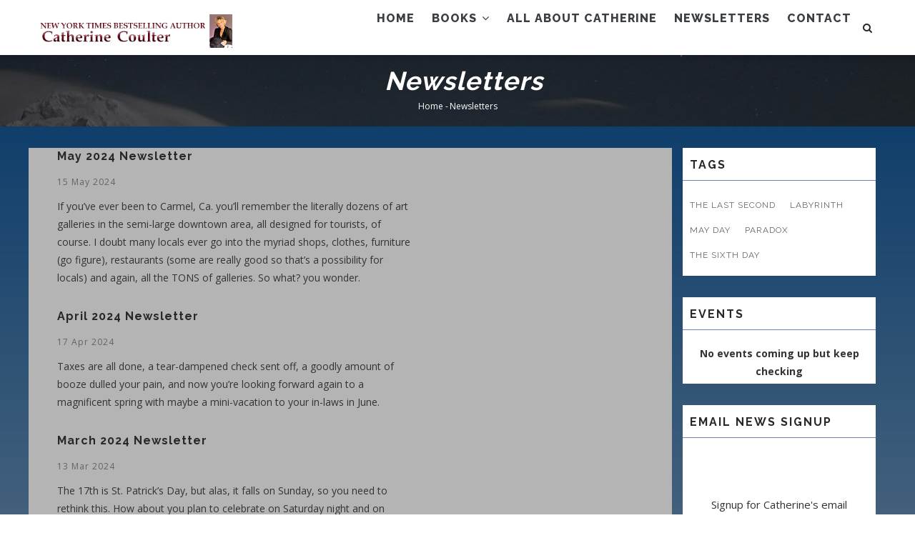

--- FILE ---
content_type: text/html; charset=UTF-8
request_url: https://www.catherinecoulter.com/news?page=4
body_size: 9452
content:
<!DOCTYPE html>
<html lang="en" dir="ltr">
  <head> 
    <meta charset="utf-8" />
<noscript><style>form.antibot * :not(.antibot-message) { display: none !important; }</style>
</noscript><link rel="canonical" href="https://www.catherinecoulter.com/news" />
<meta name="Generator" content="Drupal 10 (https://www.drupal.org)" />
<meta name="MobileOptimized" content="width" />
<meta name="HandheldFriendly" content="true" />
<meta name="viewport" content="width=device-width, initial-scale=1.0" />
<script type="application/ld+json">{
    "@context": "https://schema.org",
    "@graph": [
        {
            "@type": "WebSite",
            "name": "Catherine Coulter Suspense Thriller author",
            "url": "https://www.catherinecoulter.com/",
            "publisher": {
                "@type": "Organization",
                "name": "The Literary Times",
                "url": "www.tlt.com",
                "logo": {
                    "@type": "ImageObject",
                    "url": "https://www.tlt.com/sites/default/files/inline-images/main-hdg.jpg",
                    "width": "500",
                    "height": "100"
                }
            }
        }
    ]
}</script>
<link rel="icon" href="/sites/default/files/favicon_0.ico" type="image/vnd.microsoft.icon" />

    <title>Newsletters | Catherine Coulter</title>
    <link rel="stylesheet" media="all" href="/sites/default/files/css/css_6udTkFHyWwE7uuaIonWvE9vsVusK_s2h06qvQJ7_biw.css?delta=0&amp;language=en&amp;theme=gavias_tico&amp;include=eJx1i1sKwzAMBC_k2EcKcqwYEcWCrJzi2_dBoQ2lP_Mxs1vpFMKc1ZYtd9HCR6q_LhLAjrge1pxbCe8NVB5VaXxuX-rfy2WxVNUy6QQfKq1e0hMRm7RYeKWuHjDgvKdM4HAK35BejLuVrnwHUTdN0A" />
<link rel="stylesheet" media="all" href="//fonts.googleapis.com/css?family=Raleway:400,600,700,800,900" />
<link rel="stylesheet" media="all" href="//fonts.googleapis.com/css?family=Open+Sans:400,600,700,800" />
<link rel="stylesheet" media="all" href="/sites/default/files/css/css__Yrxmqd5ikDcKQ4dE8_Qk5awLl0EVqfKBd9aKqfZ7qg.css?delta=3&amp;language=en&amp;theme=gavias_tico&amp;include=eJx1i1sKwzAMBC_k2EcKcqwYEcWCrJzi2_dBoQ2lP_Mxs1vpFMKc1ZYtd9HCR6q_LhLAjrge1pxbCe8NVB5VaXxuX-rfy2WxVNUy6QQfKq1e0hMRm7RYeKWuHjDgvKdM4HAK35BejLuVrnwHUTdN0A" />


    <script type="application/json" data-drupal-selector="drupal-settings-json">{"path":{"baseUrl":"\/","pathPrefix":"","currentPath":"news","currentPathIsAdmin":false,"isFront":false,"currentLanguage":"en","currentQuery":{"page":"4"}},"pluralDelimiter":"\u0003","suppressDeprecationErrors":true,"ajaxTrustedUrl":{"\/search\/node":true},"user":{"uid":0,"permissionsHash":"9b2abed9bbee9594cbf49232255d74fe78584e93c783ab798611a04c155bae03"}}</script>
<script src="/sites/default/files/js/js_g7DchGvG8TiY36uTm7ZrpyKzK2NCMANb45ExgJt-FBU.js?scope=header&amp;delta=0&amp;language=en&amp;theme=gavias_tico&amp;include=eJx1i0kKgDAMRS-k7ZEkHQzBTwNNFHp7XQgK4vYNTIeQLQmat7QLSu2RvyyQWXULa9fmtZXpbgxyWdB4thf6u1yyRoYmwmw-II1Pj1o2QQ"></script>


    <link rel="stylesheet" href="https://www.catherinecoulter.com/themes/contrib/gavias_tico/css/custom.css" media="screen" />
    <link rel="stylesheet" href="https://www.catherinecoulter.com/themes/contrib/gavias_tico/css/update.css" media="screen" />

    

          <style type="text/css">
        article.align-left {margin-right: 5px;}img .align-left {margin-right: 5px;}.img-align-center {text-align: center;margin-top: 15px:}.branding{padding-top: 20px;}.body-page {background: #003466;background: -moz-linear-gradient(top, #003466 0%, #999999 100%);background: -webkit-gradient(linear, left top, left bottom, color-stop(0%,#003466), color-stop(100%,#999999));background: -webkit-linear-gradient(top, #003466 0%,#999999 100%);background: -o-linear-gradient(top, #003466 0%,#999999 100%);background: -ms-linear-gradient(top, #003466 0%,#999999 100%);background: linear-gradient(to bottom, #003466 0%,#999999 100%);filter: progid:DXImageTransform.Microsoft.gradient( startColorstr='#003466', endColorstr='#999999',GradientType=0 );}#page-main-content {background: #b4b4b4;}.book-series-page.contextual-region,.book-series-page {overflow-x: hidden;}.navigation .gva_menu > li > a {color: #3b3e43;font-size: 16px;font-weight: 800;}.home-page .bb-container {background-color: #fff;}.book-vertical .more-link {text-align: center;margin-top: 15px;}.small-list header {padding-left: 5px;}#backlist h2.block-title {font-size: 20px;}#backlist .historicals h3 {font-size: 16px;font-weight: 700;}@media print {.noprint {display: none;}#header {display: none;}#footer {display: none;}}@media print {a[href]:after {content: none}.no-print, .no-print * {display: none !important;}}.article-image-left {float: left;padding: 5px 5px 5px 0;}.article-image-right {float: right;padding: 5px 0 5px 5px;}.news-image {float: left;}.sidebar .block-title {padding-left: 10px !important;}.post-block .news-created {font-size: 12px;font-weight: 400;color: #6b6161;;letter-spacing: 1px;}.gsc-block-drupal h2 {color: #FFFF99;}.navigation .gva_menu > li > a {padding: 12px;}.buy-book-list .block-title {margin: 0;padding: 0;}.widget.gsc-heading .title-desc,.page-desc {font-family: "Georgia";font-style: italic;font-size: 20px;color: #333333;}.series-title a {font-size: 1.5em;font-weight: 700;}.book-series {font-size: 2em;}.list-book-cover img,.list-book-cover .media--blazy {float: left;margin: 0 5px 5px 0;}.list-book-cover p {font-size: .85em;font-weight: 600;}.views-field-field-book-blurb p,.fbi-essay {font-weight: 600;}#showcase-books .views-row.row {margin: 0;}#showcase-books {border: 1px solid #666666;}.views-field-title {float: left;}.views-field-field-reading-order {font-size: 1.5em;font-weight: bold;display: flex;padding-left: 5px;}.views-field-field-book-cover.list-book-cover {clear: both;}.reading-order-label {float: left;margin-right: 10px;}.book-series-page {border: 1px solid #a2a2a2;}.book-series-page p {font-size: .85em;}.book-series-page .row {margin-left: 0;margin-right: 0;}.buy-book-list .block-title span {margin: 0;padding: 0;}.buy-book-list .contextual-region {padding-left: .5em;font-size: .95em;line-height: 1.5em;font-weight: 600;}.page-title {margin: 0;color: #FFFF99;font-size: 2.1em;font-style: italic;padding: 0 0 0 0.5em;}.book-body {margin-top: 20px;}.views-field-body p {text-indent: 1em;margin-bottom: .5em;}.book-video {margin: 10px 0 10px 0;}.widget.gsc-book .book-name {font-size: 20px;text-transform: uppercase;padding: 0 0 15px;position: relative;font-weight: 700;margin: 0;letter-spacing: 1px;}.widget.gsc-book .book-position {text-transform: capitalize;color: #7383BE;font-weight: 400;font-size: 13px;}.widget.gsc-book .book-info {margin: 15px 0;}.widget.gsc-book.book-horizontal {margin-top: 50px;}.widget.gsc-book.book-horizontal .book-header {position: relative;overflow: hidden;}.widget.gsc-book.book-horizontal .book-header img {-webkit-transition: all 3s;-o-transition: all 3s;transition: all 3s;-moz-transition: all 3s;-ms-transition: all 3s;display: inline-block;}.widget.gsc-book.book-horizontal .book-header .box-hover {opacity: 0;filter: alpha(opacity=0);-webkit-transform: scale(0.8);-ms-transform: scale(0.8);-o-transform: scale(0.8);transform: scale(0.8);position: absolute;top: 0;left: 0;-webkit-transition: all 0.35s;-o-transition: all 0.35s;transition: all 0.35s;-moz-transition: all 0.35s;-ms-transition: all 0.35s;width: 100%;height: 100%;background: rgba(0, 0, 0, 0.6);}.widget.gsc-book.book-horizontal .book-header .box-hover .content-inner {position: absolute;top: 50%;margin-top: -15px;left: 0;width: 100%;height: auto;padding: 0 20px;}.widget.gsc-book.book-horizontal .book-name {font-size: 14px;margin: 0 0 12px 0;text-transform: uppercase;padding: 0 0 12px;position: relative;font-weight: 800;}.widget.gsc-book.book-horizontal .book-name:after {bottom: 0;left: 0;content: "";background: #7383BE;width: 45px;height: 1px;position: absolute;}.widget.gsc-book.book-horizontal:hover .box-hover {opacity: 1;filter: alpha(opacity=100);-webkit-transform: scale(1);-ms-transform: scale(1);-o-transform: scale(1);transform: scale(1);}.widget.gsc-book.book-horizontal:hover .book-header img {-webkit-transform: scale(1.2);-ms-transform: scale(1.2);-o-transform: scale(1.2);transform: scale(1.2);}.widget.gsc-book.book-vertical-small {background: #F6F6F6;padding: 30px;text-align: center;-webkit-transition: all 0.35s;-o-transition: all 0.35s;transition: all 0.35s;-moz-transition: all 0.35s;-ms-transition: all 0.35s;}.widget.gsc-book.book-vertical-small .book-header {width: 110px;height: 110px;border-radius: 50%;-webkit-border-radius: 50%;-moz-border-radius: 50%;-ms-border-radius: 50%;-o-border-radius: 50%;display: inline-block;}.widget.gsc-book.book-vertical-small:hover {-webkit-box-shadow: 0 2px 6px rgba(0, 0, 0, 0.2);box-shadow: 0 2px 6px rgba(0, 0, 0, 0.2);}.widget.gsc-book.book-vertical {margin-bottom: 30px;position: relative;background: #fff;overflow: hidden;-webkit-transition: all 0.35s;-o-transition: all 0.35s;transition: all 0.35s;-moz-transition: all 0.35s;-ms-transition: all 0.35s;}.widget.gsc-book.book-vertical .book-header {overflow: hidden;position: relative;}.widget.gsc-book.book-vertical .book-header img {height: 295px;width: 200px;}.widget.gsc-book.book-vertical .book-header img {-webkit-transition: all 3s;-o-transition: all 3s;transition: all 3s;-moz-transition: all 3s;-ms-transition: all 3s;display: inline-block;}.widget.gsc-book.book-vertical .book-bottom {font-weight: 700;}.widget.gsc-book.book-vertical .book-name {padding: 0;}.widget.gsc-book.book-vertical .book-content {color: #fff;line-height: 1.5;font-size: 18pt;}.widget.gsc-book.book-vertical .box-hover {opacity: 0;filter: alpha(opacity=0);-webkit-transform: scale(0.8);-ms-transform: scale(0.8);-o-transform: scale(0.8);transform: scale(0.8);position: absolute;top: 0;left: 0;-webkit-transition: all 0.35s;-o-transition: all 0.35s;transition: all 0.35s;-moz-transition: all 0.35s;-ms-transition: all 0.35s;width: 100%;height: 100%;background: rgba(0, 0, 0, 0.6);}.widget.gsc-book.book-vertical .box-hover .content-inner {position: absolute;bottom: 20px;left: 0;width: 100%;height: auto;padding: 0 20px;}.widget.gsc-book.book-vertical .book-body {bottom: 0;left: 0;-webkit-transition: all 0.35s;-o-transition: all 0.35s;transition: all 0.35s;-moz-transition: all 0.35s;-ms-transition: all 0.35s;}.widget.gsc-book.book-vertical .book-body .content-hover {opacity: 0;filter: alpha(opacity=0);}.widget.gsc-book.book-vertical .book-body .info {padding: 20px 15px;}.widget.gsc-book.book-vertical:hover .box-hover {opacity: 1;filter: alpha(opacity=100);-webkit-transform: scale(1);-ms-transform: scale(1);-o-transform: scale(1);transform: scale(1);}.widget.gsc-book.book-vertical:hover .book-header img {-webkit-transform: scale(1.2);-ms-transform: scale(1.2);-o-transform: scale(1.2);transform: scale(1.2);}.widget.gsc-book.book-circle {margin-bottom: 30px;position: relative;background: none;overflow: hidden;-webkit-transition: all 0.35s;-o-transition: all 0.35s;transition: all 0.35s;-moz-transition: all 0.35s;-ms-transition: all 0.35s;}.widget.gsc-book.book-circle .book-header {overflow: hidden;position: relative;display: inline-block;width: 250px;height: 250px;border-radius: 50%;-webkit-border-radius: 50%;-moz-border-radius: 50%;-ms-border-radius: 50%;-o-border-radius: 50%;background: #fff;}.widget.gsc-book.book-circle .book-name {padding: 0;}.widget.gsc-book.book-circle .book-content {line-height: 22px;}.widget.gsc-book.book-circle .box-hover {opacity: 0;filter: alpha(opacity=0);-webkit-transform: scale(0.8);-ms-transform: scale(0.8);-o-transform: scale(0.8);transform: scale(0.8);position: absolute;border-radius: 50%;-webkit-border-radius: 50%;-moz-border-radius: 50%;-ms-border-radius: 50%;-o-border-radius: 50%;top: 0;left: 0;-webkit-transition: all 0.35s;-o-transition: all 0.35s;transition: all 0.35s;-moz-transition: all 0.35s;-ms-transition: all 0.35s;width: 100%;height: 100%;background: rgba(0, 0, 0, 0.6);}.widget.gsc-book.book-circle .box-hover .content-inner {position: absolute;bottom: 30px;left: 0;width: 100%;height: auto;padding: 0 20px;}.widget.gsc-book.book-circle .book-body {bottom: 0;left: 0;height: 60px;-webkit-transition: all 0.35s;-o-transition: all 0.35s;transition: all 0.35s;-moz-transition: all 0.35s;-ms-transition: all 0.35s;}.widget.gsc-book.book-circle .book-body .content-hover {opacity: 0;filter: alpha(opacity=0);}.widget.gsc-book.book-circle .book-body .info {padding: 5px 15px;}.widget.gsc-book.book-circle:hover .box-hover {opacity: 1;filter: alpha(opacity=100);-webkit-transform: scale(1);-ms-transform: scale(1);-o-transform: scale(1);transform: scale(1);}#block-gavias-tico-breadcrumbs .breadcrumb-style {background-color: #CEF0EA;background-image: none;background-position: center center;background-repeat: no-repeat;}.breadcrumb-content-inner .gva-breadcrumb-content .gva-block-breadcrumb .breadcrumb-style {min-height: 100px;margin-bottom: 30px;position: relative;}.text-area { padding: 1em;}#book-body {clear: both;}.news-signup-block .block-title {text-align: center;}.news-signup-block .gbb-row .bb-inner {padding-top: 0;}.image-left {float: left;padding-right: 5px;}.image-right {float: right;padding-left: 5px;}.block-borders {border-color: #8b96b6;border-style: solid;border-width: 1.5px;padding: 5px;overflow: auto;}.views-element-container {overflow: auto;padding-bottom: 5px;}header .area-main-menu .gva-search-region {z-index: 99; !important;}.componentWraper {margin-top: 15px; position: relative;border: 1px solid #0b3b6a;border-radius: 5px;padding: 10px;}.componentWraper::before {content: 'Only for Apple Users';position: absolute;top: -10px;padding: 0 10px;background: #b4b4b4;font-size: 1.1em;font-weight: bold;}.field--name-field-news {font-weight: 600;font-size: .9em;padding: 10px;margin-bottom: 30px;}.node--type-news figcaption {font-weight: 900;text-align: center;font-size: .9em;}.node--type-news figure.align-left img {padding-right: 5px;}.node--type-news figure.align-right img {padding-left: 5px;}
      </style>
    
          <style class="customize"></style>
    
  </head>

  
  <body class="layout-no-sidebars not-preloader path-news">

    <a href="#main-content" class="visually-hidden focusable">
      Skip to main content
    </a>
    
      <div class="dialog-off-canvas-main-canvas" data-off-canvas-main-canvas>
    <script src="https://www.anrdoezrs.net/am/100534890/include/allCj/impressions/page/am.js"></script>
<div class="body-page">
	    <header id="header" class="header-v1">
  
  
            

   <div class="header-main gv-sticky-menu">
      <div class="container header-content-layout">
         <div class="header-main-inner p-relative">
            <div class="row">
              <div class="col-md-3 col-sm-6 col-xs-8 branding">
                                    <div>
    <div id="block-headingsmall" class="margin-bottom-10 block block-block-content block-block-content473368a1-95e7-4211-8ad7-6a69e48f85b3 no-title">
  
    
      <div class="content block-content">
      
            <div class="field field--name-body field--type-text-with-summary field--label-hidden field__item"><p><img alt="NY Times Bestselling Author Catherine Coulter" height="70" src="/sites/default/files/heading-sm.jpg" width="400" loading="lazy"></p>
</div>
      
    </div>
  </div>

  </div>

                              </div>

              <div class="col-md-9 col-sm-6 col-xs-4 p-static">
                <div class="header-inner clearfix">
                  <div class="main-menu">
                    <div class="area-main-menu">
                      <div class="area-inner">
                          <div class="gva-offcanvas-mobile">
                            <div class="close-offcanvas hidden"><i class="gv-icon-8"></i></div>
                                                            <div>
    <nav role="navigation" aria-labelledby="block-gavias-tico-main-menu-menu" id="block-gavias-tico-main-menu" class="block block-menu navigation menu--main">
          
  
  <h2  class="visually-hidden block-title" id="block-gavias-tico-main-menu-menu"><span>Main menu</span></h2>
  
  <div class="block-content">
                 
<div class="gva-navigation">

              <ul  class="clearfix gva_menu gva_menu_main">
      
                              
            <li  class="menu-item ">
        <a href="/">
                    Home
            
        </a>
          
              </li>
                          
            <li  class="menu-item menu-item--expanded ">
        <a href="/books-and-series">
                    Books
                      <span class="icaret nav-plus fa fa-angle-down"></span>
            
        </a>
          
                                <ul class="menu sub-menu">
                              
            <li  class="menu-item">
        <a href="/books/historical-series">
                    Historicals
            
        </a>
          
              </li>
                          
            <li  class="menu-item">
        <a href="/books/brit-fbi">
                    Brit in the FBI
            
        </a>
          
              </li>
                          
            <li  class="menu-item">
        <a href="/books/fbi">
                    FBI Series
            
        </a>
          
              </li>
                          
            <li  class="menu-item">
        <a href="/books/omnibus">
                    Omnibus Books
            
        </a>
          
              </li>
                          
            <li  class="menu-item">
        <a href="/books/contemporary-romantic-thrillers">
                    Contemporary Thrillers
            
        </a>
          
              </li>
                          
            <li  class="menu-item">
        <a href="/books/contemporary-romances">
                    Contemporary Romance
            
        </a>
          
              </li>
        </ul>
  
              </li>
                          
            <li  class="menu-item ">
        <a href="/all-about-catherine">
                    All About Catherine
            
        </a>
          
              </li>
                          
            <li  class="menu-item">
        <a href="/news">
                    Newsletters
            
        </a>
          
              </li>
                          
            <li  class="menu-item ">
        <a href="/contact">
                    Contact
            
        </a>
          
              </li>
        </ul>
  

</div>


        </div>  
</nav>

  </div>

                            
                              
                                                          <div class="after-offcanvas hidden">
                                  <div>
    <div id="block-labyrinthtrailer" class="block block-block-content block-block-contente61e3b3b-de9e-444d-a7f5-26c56cc20953">
  
      <h2 class="block-title" ><span>FLASHPOINT TRAILER</span></h2>
    
      <div class="content block-content">
      
            <div class="field field--name-body field--type-text-with-summary field--label-hidden field__item"><iframe width="560" height="315" src="https://www.youtube.com/embed/fNcnpOeSy98?si=cL6bc0OpMv2VpP-n" title="YouTube video player" frameborder="0" allow="accelerometer; autoplay; clipboard-write; encrypted-media; gyroscope; picture-in-picture; web-share" referrerpolicy="strict-origin-when-cross-origin" allowfullscreen></iframe></div>
      
    </div>
  </div>
<div id="block-paradoxvideo" class="block block-block-content block-block-content60848619-e1eb-4f87-8ee9-c2be8693b869 no-title">
  
    
      <div class="content block-content">
      
            <div class="field field--name-body field--type-text-with-summary field--label-hidden field__item"><div id="div-center">
<h3>Check out the trailer for The Last Second below</h3>
<p><a name="paradoxvideo"><iframe allowfullscreen="true" allowtransparency="true" frameborder="0" height="315" scrolling="no" src="https://www.facebook.com/plugins/video.php?href=https://www.facebook.com/CatherineCoulterBooks/videos/312186702819340/&amp;show_text=0&amp;width=560" style="border:none;overflow:hidden" width="560"></iframe></a></p>
</div></div>
      
    </div>
  </div>
<div class="search-block-form block block-search container-inline" data-drupal-selector="search-block-form" id="block-searchform-3" role="search">
  
      <h2>Search form</h2>
    
      <form action="/search/node" method="get" id="search-block-form" accept-charset="UTF-8" class="search-form search-block-form">
  <div class="js-form-item form-item js-form-type-search form-item-keys js-form-item-keys form-no-label">
      <label for="edit-keys" class="visually-hidden">Search</label>
        <input title="Enter the terms you wish to search for." data-drupal-selector="edit-keys" type="search" id="edit-keys" name="keys" value="" size="15" maxlength="128" class="form-search" />

        </div>
<div data-drupal-selector="edit-actions" class="form-actions js-form-wrapper form-wrapper" id="edit-actions"><input class="search-form__submit button js-form-submit form-submit" data-drupal-selector="edit-submit" type="submit" id="edit-submit" value="Search" />
</div>

</form>

  </div>

  </div>

                              </div>
                                                      
                          </div>
                          
                          <div id="menu-bar" class="menu-bar hidden-lg hidden-md">
                            <span class="one"></span>
                            <span class="two"></span>
                            <span class="three"></span>
                          </div>
                        
                                                  <div class="gva-search-region search-region">
                            <span class="icon"><i class="fa fa-search"></i></span>
                            <div class="search-content">  
                                <div>
    <div class="search-block-form search-top block block-search container-inline" data-drupal-selector="search-block-form-2" id="block-searchform" role="search">
  
    
      <form action="/search/node" method="get" id="search-block-form--2" accept-charset="UTF-8" class="search-form search-block-form">
  <div class="js-form-item form-item js-form-type-search form-item-keys js-form-item-keys form-no-label">
      <label for="edit-keys--2" class="visually-hidden">Search</label>
        <input title="Enter the terms you wish to search for." data-drupal-selector="edit-keys" type="search" id="edit-keys--2" name="keys" value="" size="15" maxlength="128" class="form-search" />

        </div>
<div data-drupal-selector="edit-actions" class="form-actions js-form-wrapper form-wrapper" id="edit-actions--2"><input class="search-form__submit button js-form-submit form-submit" data-drupal-selector="edit-submit" type="submit" id="edit-submit--2" value="Search" />
</div>

</form>

  </div>

  </div>

                            </div>  
                          </div>
                                              </div>
                    </div>
                  </div>  
                </div> 
              </div>

            </div>
         </div>
      </div>
   </div>

</header>
	
   		<div class="breadcrumbs">
			  <div>
    
<div class="breadcrumb-content-inner">
  <div class="gva-breadcrumb-content">
    <div id="block-breadcrumbs" class="text-light block gva-block-breadcrumb block-system block-system-breadcrumb-block no-title">
      <div class="breadcrumb-style" style="background-color: #CEF0EA;background-image: url(&#039;/themes/contrib/gavias_tico/images/breadcrumb.jpg&#039;);background-position: center top;background-repeat: no-repeat;">
        <div class="container">
          <div class="breadcrumb-content-main">
            <h2 class="page-title">Newsletters </h2>
             
                          
                          <div class="">
                <div class="content block-content">
                  <div class="breadcrumb-links">
  <div class="container">
    <div class="content-inner">
              <nav class="breadcrumb " role="navigation" aria-labelledby="system-breadcrumb">
          <h2 id="system-breadcrumb" class="visually-hidden">Breadcrumb</h2>
          <ol>
            
                                  <li>
                              <a href="/">Home</a>
                                            <span class=""> - </span>
                
            </li>
                                  <li>
                              
                              
            </li>
                                  <li>
                              Newsletters
                              
            </li>
          
            <li></li>
          </ol>
        </nav>
          </div>  
  </div>  
</div>  
                </div>
              </div>  
                      </div> 
        </div>   
      </div> 
    </div>  
  </div>  
</div>  


  </div>

		</div>
		
	<div role="main" class="main main-page">
	
		<div class="clearfix"></div>
			

					<div class="help show">
				<div class="container">
					<div class="control-panel"><i class="fa fa-cogs"></i></div>
					<div class="content-inner">
						  <div>
    <div data-drupal-messages-fallback class="hidden"></div>

  </div>

					</div>
				</div>
			</div>
		
				
		<div class="clearfix"></div>
				
		<div class="clearfix"></div>
		
		<div id="content" class="content content-full">
			<div class="container">
				<div class="content-main-inner">
	<div class="row">
		
					
						 				 		
							
       

		<div id="page-main-content" class="main-content col-xs-12 col-md-9 sb-r ">

			<div class="main-content-inner">
				
				
									<div class="content-main">
						  <div>
    <div id="block-gavias-tico-content" class="block block-system block-system-main-block no-title">
  
    
      <div class="content block-content">
      <div class="views-element-container"><div class="post-style-list js-view-dom-id-d90171d50fc2c7cf6474f0b27aba17905823894203199c870b9d0684e114c2c6">
  
  
  

  
  
  

  <div class="item-list">
  
  <ul>

          <li class="view-list-item" ><div class="views-field views-field-nothing"><span class="field-content"><div class="post-block">
      <div class="news-image">
            
      </div>
      <div class="post-content">
            <div class="post-title"> <a href="/news/may-2024-newsletter" hreflang="en">May 2024 Newsletter</a> </div>
            <div class="news-meta margin-bottom-10">
		   <span class="news-created"> 15 May 2024 </span>
	     </div>
            <div class="body">
                   If you’ve ever been to Carmel, Ca. you’ll remember the literally dozens of art galleries in the semi-large downtown area, all designed for tourists, of course. I doubt many locals ever go into the myriad shops, clothes, furniture (go figure), restaurants (some are really good so that’s a possibility for locals) and again, all the TONS of galleries. So what? you wonder. 
            </div> 
       </div>
</div></span></div></li>
          <li class="view-list-item" ><div class="views-field views-field-nothing"><span class="field-content"><div class="post-block">
      <div class="news-image">
            
      </div>
      <div class="post-content">
            <div class="post-title"> <a href="/news/april-2024-newsletter" hreflang="en">April 2024 Newsletter</a> </div>
            <div class="news-meta margin-bottom-10">
		   <span class="news-created"> 17 Apr 2024 </span>
	     </div>
            <div class="body">
                   Taxes are all done, a tear-dampened check sent off, a goodly amount of booze dulled your pain, and now you’re looking forward again to a magnificent spring with maybe a mini-vacation to your in-laws in June.
            </div> 
       </div>
</div></span></div></li>
          <li class="view-list-item" ><div class="views-field views-field-nothing"><span class="field-content"><div class="post-block">
      <div class="news-image">
            
      </div>
      <div class="post-content">
            <div class="post-title"> <a href="/news/march-2024-newsletter" hreflang="en">March 2024 Newsletter</a> </div>
            <div class="news-meta margin-bottom-10">
		   <span class="news-created"> 13 Mar 2024 </span>
	     </div>
            <div class="body">
                   The 17th is St. Patrick’s Day, but alas, it falls on Sunday, so you need to rethink this. How about you plan to celebrate on Saturday night and on Sunday you can sit in your sham-rocking chair to recover.
            </div> 
       </div>
</div></span></div></li>
          <li class="view-list-item" ><div class="views-field views-field-nothing"><span class="field-content"><div class="post-block">
      <div class="news-image">
            
      </div>
      <div class="post-content">
            <div class="post-title"> <a href="/news/february-newsletter-2024" hreflang="en">February Newsletter 2024</a> </div>
            <div class="news-meta margin-bottom-10">
		   <span class="news-created"> 14 Feb 2024 </span>
	     </div>
            <div class="body">
                   Happy Valentine's Day everyone - This is probably the most renowned holiday of the year. Why, you ask. Because, I reply, this is the only day when chocolate sheds all its calories, sends them wafting into the ether, do not pass go, directly out of our solar system to find a young star that needs beefing up. We are the winners.
            </div> 
       </div>
</div></span></div></li>
          <li class="view-list-item" ><div class="views-field views-field-nothing"><span class="field-content"><div class="post-block">
      <div class="news-image">
            
      </div>
      <div class="post-content">
            <div class="post-title"> <a href="/news/january-newsletter-2024" hreflang="en">January Newsletter 2024</a> </div>
            <div class="news-meta margin-bottom-10">
		   <span class="news-created"> 10 Jan 2024 </span>
	     </div>
            <div class="body">
                   Do not forget to celebrate Albert Schweitzer's birthday on the 14th. He was quite a mensch (mainly remembered for his medical missionariness in Africa) and deserving of at least one grateful pause in your busy life.
            </div> 
       </div>
</div></span></div></li>
    
  </ul>

</div>

      <nav class="pager" role="navigation" aria-labelledby="pagination-heading">
    <h4 id="pagination-heading" class="visually-hidden">Pagination</h4>
    <ul class="pager__items js-pager__items">
                    <li class="pager__item pager__item--first">
          <a href="?page=0" title="Go to first page">
            <span class="visually-hidden">First page</span>
            <span aria-hidden="true">« First</span>
          </a>
        </li>
                          <li class="pager__item pager__item--previous">
          <a href="?page=3" title="Go to previous page" rel="prev">
            <span class="visually-hidden">Previous page</span>
            <span aria-hidden="true">‹ Previous</span>
          </a>
        </li>
                                      <li class="pager__item">
                                          <a href="?page=0" title="Go to page 1">
            <span class="visually-hidden">
              Page
            </span>1</a>
        </li>
              <li class="pager__item">
                                          <a href="?page=1" title="Go to page 2">
            <span class="visually-hidden">
              Page
            </span>2</a>
        </li>
              <li class="pager__item">
                                          <a href="?page=2" title="Go to page 3">
            <span class="visually-hidden">
              Page
            </span>3</a>
        </li>
              <li class="pager__item">
                                          <a href="?page=3" title="Go to page 4">
            <span class="visually-hidden">
              Page
            </span>4</a>
        </li>
              <li class="pager__item is-active">
                                          <a href="?page=4" title="Current page" aria-current="page">
            <span class="visually-hidden">
              Current page
            </span>5</a>
        </li>
              <li class="pager__item">
                                          <a href="?page=5" title="Go to page 6">
            <span class="visually-hidden">
              Page
            </span>6</a>
        </li>
              <li class="pager__item">
                                          <a href="?page=6" title="Go to page 7">
            <span class="visually-hidden">
              Page
            </span>7</a>
        </li>
              <li class="pager__item">
                                          <a href="?page=7" title="Go to page 8">
            <span class="visually-hidden">
              Page
            </span>8</a>
        </li>
              <li class="pager__item">
                                          <a href="?page=8" title="Go to page 9">
            <span class="visually-hidden">
              Page
            </span>9</a>
        </li>
                          <li class="pager__item pager__item--ellipsis" role="presentation">&hellip;</li>
                          <li class="pager__item pager__item--next">
          <a href="?page=5" title="Go to next page" rel="next">
            <span class="visually-hidden">Next page</span>
            <span aria-hidden="true">Next ›</span>
          </a>
        </li>
                          <li class="pager__item pager__item--last">
          <a href="?page=20" title="Go to last page">
            <span class="visually-hidden">Last page</span>
            <span aria-hidden="true">Last »</span>
          </a>
        </li>
          </ul>
  </nav>


  
  

  
  
</div>
</div>

    </div>
  </div>

  </div>

					</div>
				
							</div>

		</div>

		<!-- Sidebar Left -->
				<!-- End Sidebar Left -->

		<!-- Sidebar Right -->
					
							 

			<div class="col-lg-3 col-md-3 col-sm-12 col-xs-12 sidebar sidebar-right theiaStickySidebar">
				<div class="sidebar-inner">
					  <div>
    <div class="views-element-container block block-views block-views-blockcategories-post-block-2" id="block-views-block-categories-post-block-2">
  
      <h2 class="block-title" ><span>Tags </span></h2>
    
      <div class="content block-content">
      <div><div class="tags-list js-view-dom-id-3c57c6528e3c0319371b8ac6b41007c09f07ebb5bdee429b5fe0a5204245e2aa">
  
  
  

  
  
  

  <div class="item-list">
  
  <ul>

          <li class="view-list-item" ><div class="views-field views-field-name"><span class="field-content"><a href="/tags/last-second" hreflang="en">The Last Second</a></span></div></li>
          <li class="view-list-item" ><div class="views-field views-field-name"><span class="field-content"><a href="/tags/labyrinth" hreflang="en">Labyrinth</a></span></div></li>
          <li class="view-list-item" ><div class="views-field views-field-name"><span class="field-content"><a href="/tags/may-day" hreflang="en">May Day</a></span></div></li>
          <li class="view-list-item" ><div class="views-field views-field-name"><span class="field-content"><a href="/tags/paradox" hreflang="en">Paradox</a></span></div></li>
          <li class="view-list-item" ><div class="views-field views-field-name"><span class="field-content"><a href="/tags/sixth-day" hreflang="en">The Sixth Day</a></span></div></li>
    
  </ul>

</div>

    

  
  

  
  
</div>
</div>

    </div>
  </div>
<div class="views-element-container block block-views block-views-blockevents-block-1" id="block-views-block-events-block-1">
  
      <h2 class="block-title" ><span>Events</span></h2>
    
      <div class="content block-content">
      <div><div class="js-view-dom-id-7453f3015312e1286f5cdb85af13a63fe7698d825bb3dd5baa6cb5de1cc7f7d2">
  
  
  

  
  
  

  <p class="text-align-center"><strong>No events coming up but keep checking</strong></p>
    

  
  

  
  
</div>
</div>

    </div>
  </div>
<div id="block-gaviasblockbuiderclonenewssignupdark-2" class="block block-gavias-blockbuilder block-gavias-blockbuilder-blockgavias-blockbuilder-block____9">
  
      <h2 class="block-title" ><span>Email News Signup</span></h2>
    
      <div class="content block-content">
      <div class="gavias-blockbuilder-content">
   
  <div class="gbb-row-wrapper">
    <div class=" gbb-row bg-size-cover"  style="" >
    <div class="bb-inner default">  
      <div class="bb-container container">
        <div class="row">
          <div class="row-wrapper clearfix">
                            <div  class="gsc-column col-lg-12 col-md-12 col-sm-12 col-xs-12">
                  <div class="column-inner  bg-size-cover" >
                    <div class="column-content-inner">
                          
         <div class="widget gsc-call-to-action  button-bottom-center text-dark">
            <div class="content-inner clearfix">
               <div class="content">
                                    <h3 class="title"><span></span></h3>
                  <div>Signup for Catherine's email newsletters here.</div>               </div>
                              <div class="button-action">
                  <a href="https://www.catherinecoulter.com/subscribe-catherines-newsletter" class="btn-theme btn btn-md" target="_blank">
                                          <span>Signup</span>
                  </a>   
               </div>
                           </div>
         </div>
                             </div>  
                                      </div>
                </div>
                  
          </div>
        </div>
      </div>
    </div>  
      </div>  
</div>    
 </div> 

    </div>
  </div>

  </div>

				</div>
			</div>
				<!-- End Sidebar Right -->
		
	</div>
</div>
			</div>
		</div>

		
				
		
	</div>

	<footer id="footer" class="footer">
  
     
   <div class="footer-center">
      <div class="container">      
         <div class="row">
                          <div class="footer-first col-lg-3 col-md-3 col-sm-12 col-xs-12 column">
                  <div>
    <div id="block-contactinfo" class="block block-block-content block-block-content94aab9f0-1347-41e3-ab51-cf96edaae0d4">
  
      <h2 class="block-title" ><span>Contact Info</span></h2>
    
      <div class="content block-content">
      
            <div class="field field--name-body field--type-text-with-summary field--label-hidden field__item"><div class="contact-info">
	<ul class="contact-info">
		<li><span><i class="fa fa-comments"></i><a href="/contact">Contact Form</a></span> </li>
		<li><a href="mailto:readmoi@gmail.com"><i class="fa fa-envelope-o"></i>readmoi@gmail.com</a> </li>
		<li><span><i class="fa fa-facebook"></i><a href="https://www.facebook.com/CatherineCoulterBooks">Catherine's Facebook</a></li>
                <li><span><i class="fa fa-twitter"></i><a href="https://twitter.com/catherincoulter">Twitter</a></span> </li>
                <li><span><i class="fa fa-instagram"></i><a href="https://www.instagram.com/catherinecoulterauthor/">Instagram</a></span> </li>
                <li><span><i class="fa fa-book"></i><a href="https://www.goodreads.com/CatherineCoulter">Catherine at Goodreads</a></span> </li>
	</ul>
</div></div>
      
    </div>
  </div>

  </div>

              </div> 
            
                         <div class="footer-second col-lg-3 col-md-3 col-sm-12 col-xs-12 column">
                  <div>
    <div id="block-gaviasblockbuidernewssignup-2" class="news-signup-block block block-gavias-blockbuilder block-gavias-blockbuilder-blockgavias-blockbuilder-block____8">
  
      <h2 class="block-title" ><span>Email News Signup</span></h2>
    
      <div class="content block-content">
      <div class="gavias-blockbuilder-content">
   
  <div class="gbb-row-wrapper">
    <div class="news-signup-block gbb-row bg-size-cover"  style="" >
    <div class="bb-inner default">  
      <div class="bb-container container">
        <div class="row">
          <div class="row-wrapper clearfix">
                            <div  class="gsc-column col-lg-12 col-md-12 col-sm-12 col-xs-12">
                  <div class="column-inner  bg-size-cover" >
                    <div class="column-content-inner">
                          
         <div class="widget gsc-call-to-action  button-bottom-center text-light">
            <div class="content-inner clearfix">
               <div class="content">
                                    <h3 class="title"><span></span></h3>
                  Signup for Catherine's email newsletters here.               </div>
                              <div class="button-action">
                  <a href="https://www.catherinecoulter.com/subscribe-catherines-newsletter" class="btn-theme btn btn-md" target="_blank">
                                          <span>Signup</span>
                  </a>   
               </div>
                           </div>
         </div>
                             </div>  
                                      </div>
                </div>
                  
          </div>
        </div>
      </div>
    </div>  
      </div>  
</div>    
 </div> 

    </div>
  </div>

  </div>

              </div> 
            
                          <div class="footer-third col-lg-3 col-md-3 col-sm-12 col-xs-12 column">
                  <div>
    <div id="block-sitelinks" class="block block-block-content block-block-content2dcaffb9-e384-46ef-898e-502dc8581d51">
  
      <h2 class="block-title" ><span>Site Links</span></h2>
    
      <div class="content block-content">
      
            <div class="field field--name-body field--type-text-with-summary field--label-hidden field__item"><div class="site-links-menu">
  <ul>
    <li><a href="/">Home</a></li>
    <li><a href="/news">Book Announcements</a></li>
    <li><a href="/books-and-series">Books</a></li>
    <li><a href="/all-about-catherine">All About Catherine</a></li>
   <li><a href="/contact">Contact Us</a></li>
  </ul>
</div></div>
      
    </div>
  </div>

  </div>

              </div> 
            
                           <div class="footer-four col-lg-1 col-md-1 col-sm-12 col-xs-12 column">
                  <div>
    <div class="search-block-form block block-search container-inline" data-drupal-selector="search-block-form-3" id="block-searchform-2" role="search">
  
      <h2>Search</h2>
    
      <form action="/search/node" method="get" id="search-block-form--3" accept-charset="UTF-8" class="search-form search-block-form">
  <div class="js-form-item form-item js-form-type-search form-item-keys js-form-item-keys form-no-label">
      <label for="edit-keys--3" class="visually-hidden">Search</label>
        <input title="Enter the terms you wish to search for." data-drupal-selector="edit-keys" type="search" id="edit-keys--3" name="keys" value="" size="15" maxlength="128" class="form-search" />

        </div>
<div data-drupal-selector="edit-actions" class="form-actions js-form-wrapper form-wrapper" id="edit-actions--3"><input class="search-form__submit button js-form-submit form-submit" data-drupal-selector="edit-submit" type="submit" id="edit-submit--3" value="Search" />
</div>

</form>

  </div>

  </div>

              </div> 
                     </div>   
      </div>
  </div>   

      <div class="after-footer">
      <div class="container">
        <div class="after-footer-inner">
              <div>
    <div id="block-copyright" class="block block-block-content block-block-content9be9c4a0-45e3-4bc8-accb-7f3ca540ec86 no-title">
  
    
      <div class="content block-content">
      
            <div class="field field--name-body field--type-text-with-summary field--label-hidden field__item"><p><a href="https://www.theliterarytimes.com" target="_blank">Website design and web hosting by The Literary Times</a> Send e-mail to <a href="mailto:webmaster@theliterarytimes.com">webmaster@theliterarytimes.com</a> with questions or comments about this web site.<br>Copyright ©2026 Catherine Coulter; The Literary Times</p></div>
      
    </div>
  </div>

  </div>

        </div>   
      </div>   
    </div>
  
  
</footer>

</div>


  </div>

    
    <script src="/sites/default/files/js/js_CP8Mwj5PSAgwDR9BAkAe29otaszJ8RcZLWF_D1xno4A.js?scope=footer&amp;delta=0&amp;language=en&amp;theme=gavias_tico&amp;include=eJx1i0kKgDAMRS-k7ZEkHQzBTwNNFHp7XQgK4vYNTIeQLQmat7QLSu2RvyyQWXULa9fmtZXpbgxyWdB4thf6u1yyRoYmwmw-II1Pj1o2QQ"></script>

    
      
  </body>
</html>
